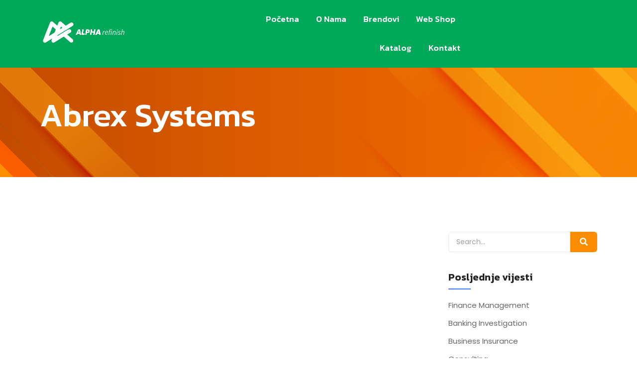

--- FILE ---
content_type: text/css
request_url: https://www.alpha-refinish.com/wp-content/uploads/elementor/css/post-218.css?ver=1711774467
body_size: 1225
content:
.elementor-218 .elementor-element.elementor-element-6f3b49c:not(.elementor-motion-effects-element-type-background), .elementor-218 .elementor-element.elementor-element-6f3b49c > .elementor-motion-effects-container > .elementor-motion-effects-layer{background-color:#00A859;}.elementor-218 .elementor-element.elementor-element-6f3b49c{transition:background 0.3s, border 0.3s, border-radius 0.3s, box-shadow 0.3s;z-index:5;}.elementor-218 .elementor-element.elementor-element-6f3b49c > .elementor-background-overlay{transition:background 0.3s, border-radius 0.3s, opacity 0.3s;}.elementor-bc-flex-widget .elementor-218 .elementor-element.elementor-element-fa08eb9.elementor-column .elementor-widget-wrap{align-items:center;}.elementor-218 .elementor-element.elementor-element-fa08eb9.elementor-column.elementor-element[data-element_type="column"] > .elementor-widget-wrap.elementor-element-populated{align-content:center;align-items:center;}.elementor-218 .elementor-element.elementor-element-02969f2{text-align:left;}.elementor-218 .elementor-element.elementor-element-02969f2 .wpr-logo{padding:0px 0px 0px 0px;border-radius:0px 0px 0px 0px;}.elementor-218 .elementor-element.elementor-element-02969f2 .wpr-logo-image{max-width:350px;}.elementor-218 .elementor-element.elementor-element-02969f2.wpr-logo-position-left .wpr-logo-image{margin-right:0px;}.elementor-218 .elementor-element.elementor-element-02969f2.wpr-logo-position-right .wpr-logo-image{margin-left:0px;}.elementor-218 .elementor-element.elementor-element-02969f2.wpr-logo-position-center .wpr-logo-image{margin-bottom:0px;}.elementor-218 .elementor-element.elementor-element-02969f2 .wpr-logo-image img{-webkit-transition-duration:0.7s;transition-duration:0.7s;}.elementor-218 .elementor-element.elementor-element-02969f2 .wpr-logo-title{color:#605BE5;margin:0 0 0px;}.elementor-218 .elementor-element.elementor-element-02969f2 .wpr-logo-description{color:#888888;}.elementor-bc-flex-widget .elementor-218 .elementor-element.elementor-element-8cf3f0e.elementor-column .elementor-widget-wrap{align-items:center;}.elementor-218 .elementor-element.elementor-element-8cf3f0e.elementor-column.elementor-element[data-element_type="column"] > .elementor-widget-wrap.elementor-element-populated{align-content:center;align-items:center;}.elementor-218 .elementor-element.elementor-element-ce52ac8 .wpr-menu-item.wpr-pointer-item{transition-duration:0.2s;}.elementor-218 .elementor-element.elementor-element-ce52ac8 .wpr-menu-item.wpr-pointer-item:before{transition-duration:0.2s;}.elementor-218 .elementor-element.elementor-element-ce52ac8 .wpr-menu-item.wpr-pointer-item:after{transition-duration:0.2s;}.elementor-218 .elementor-element.elementor-element-ce52ac8 .wpr-mobile-toggle-wrap{text-align:center;}.elementor-218 .elementor-element.elementor-element-ce52ac8 .wpr-nav-menu .wpr-menu-item,
					 .elementor-218 .elementor-element.elementor-element-ce52ac8 .wpr-nav-menu > .menu-item-has-children > .wpr-sub-icon{color:#FFFFFF;}.elementor-218 .elementor-element.elementor-element-ce52ac8 .wpr-nav-menu .wpr-menu-item:hover,
					 .elementor-218 .elementor-element.elementor-element-ce52ac8 .wpr-nav-menu > .menu-item-has-children:hover > .wpr-sub-icon,
					 .elementor-218 .elementor-element.elementor-element-ce52ac8 .wpr-nav-menu .wpr-menu-item.wpr-active-menu-item,
					 .elementor-218 .elementor-element.elementor-element-ce52ac8 .wpr-nav-menu > .menu-item-has-children.current_page_item > .wpr-sub-icon{color:#FFFFFF;}.elementor-218 .elementor-element.elementor-element-ce52ac8.wpr-pointer-line-fx .wpr-menu-item:before,
					 .elementor-218 .elementor-element.elementor-element-ce52ac8.wpr-pointer-line-fx .wpr-menu-item:after{background-color:#FFFFFF;}.elementor-218 .elementor-element.elementor-element-ce52ac8.wpr-pointer-border-fx .wpr-menu-item:before{border-color:#FFFFFF;border-width:2px;}.elementor-218 .elementor-element.elementor-element-ce52ac8.wpr-pointer-background-fx .wpr-menu-item:before{background-color:#FFFFFF;}.elementor-218 .elementor-element.elementor-element-ce52ac8 .menu-item-has-children .wpr-sub-icon{font-size:18px;}.elementor-218 .elementor-element.elementor-element-ce52ac8.wpr-pointer-background:not(.wpr-sub-icon-none) .wpr-nav-menu-horizontal .menu-item-has-children .wpr-pointer-item{padding-right:calc(18px + 7px);}.elementor-218 .elementor-element.elementor-element-ce52ac8.wpr-pointer-border:not(.wpr-sub-icon-none) .wpr-nav-menu-horizontal .menu-item-has-children .wpr-pointer-item{padding-right:calc(18px + 7px);}.elementor-218 .elementor-element.elementor-element-ce52ac8 .wpr-nav-menu .wpr-menu-item,.elementor-218 .elementor-element.elementor-element-ce52ac8 .wpr-mobile-nav-menu a,.elementor-218 .elementor-element.elementor-element-ce52ac8 .wpr-mobile-toggle-text{font-family:"Kanit", Sans-serif;font-size:17px;font-weight:500;text-transform:capitalize;}.elementor-218 .elementor-element.elementor-element-ce52ac8.wpr-pointer-underline .wpr-menu-item:after,
					 .elementor-218 .elementor-element.elementor-element-ce52ac8.wpr-pointer-overline .wpr-menu-item:before,
					 .elementor-218 .elementor-element.elementor-element-ce52ac8.wpr-pointer-double-line .wpr-menu-item:before,
					 .elementor-218 .elementor-element.elementor-element-ce52ac8.wpr-pointer-double-line .wpr-menu-item:after{height:2px;}.elementor-218 .elementor-element.elementor-element-ce52ac8 .wpr-nav-menu .wpr-menu-item{padding-left:7px;padding-right:7px;padding-top:15px;padding-bottom:15px;}.elementor-218 .elementor-element.elementor-element-ce52ac8.wpr-pointer-background:not(.wpr-sub-icon-none) .wpr-nav-menu-vertical .menu-item-has-children .wpr-sub-icon{text-indent:-7px;}.elementor-218 .elementor-element.elementor-element-ce52ac8.wpr-pointer-border:not(.wpr-sub-icon-none) .wpr-nav-menu-vertical .menu-item-has-children .wpr-sub-icon{text-indent:-7px;}.elementor-218 .elementor-element.elementor-element-ce52ac8 .wpr-nav-menu > .menu-item{margin-left:10px;margin-right:10px;}.elementor-218 .elementor-element.elementor-element-ce52ac8 .wpr-nav-menu-vertical .wpr-nav-menu > li > .wpr-sub-menu{margin-left:10px;}.elementor-218 .elementor-element.elementor-element-ce52ac8.wpr-main-menu-align-left .wpr-nav-menu-vertical .wpr-nav-menu > li > .wpr-sub-icon{right:10px;}.elementor-218 .elementor-element.elementor-element-ce52ac8.wpr-main-menu-align-right .wpr-nav-menu-vertical .wpr-nav-menu > li > .wpr-sub-icon{left:10px;}.elementor-218 .elementor-element.elementor-element-ce52ac8 .wpr-sub-menu .wpr-sub-menu-item,
					 .elementor-218 .elementor-element.elementor-element-ce52ac8 .wpr-sub-menu > .menu-item-has-children .wpr-sub-icon{color:#FFFFFF;}.elementor-218 .elementor-element.elementor-element-ce52ac8 .wpr-sub-menu .wpr-sub-menu-item{background-color:#00A859;font-family:"Kanit", Sans-serif;font-size:16px;font-weight:400;padding-left:15px;padding-right:15px;padding-top:13px;padding-bottom:13px;}.elementor-218 .elementor-element.elementor-element-ce52ac8 .wpr-sub-menu .wpr-sub-menu-item:hover,
					 .elementor-218 .elementor-element.elementor-element-ce52ac8 .wpr-sub-menu > .menu-item-has-children .wpr-sub-menu-item:hover .wpr-sub-icon,
					 .elementor-218 .elementor-element.elementor-element-ce52ac8 .wpr-sub-menu .wpr-sub-menu-item.wpr-active-menu-item,
					 .elementor-218 .elementor-element.elementor-element-ce52ac8 .wpr-sub-menu > .menu-item-has-children.current_page_item .wpr-sub-icon{color:#ffffff;}.elementor-218 .elementor-element.elementor-element-ce52ac8 .wpr-sub-menu .wpr-sub-menu-item:hover,
					 .elementor-218 .elementor-element.elementor-element-ce52ac8 .wpr-sub-menu .wpr-sub-menu-item.wpr-active-menu-item{background-color:#FFA300;}.elementor-218 .elementor-element.elementor-element-ce52ac8 .wpr-sub-menu .wpr-sub-icon{right:15px;}.elementor-218 .elementor-element.elementor-element-ce52ac8.wpr-main-menu-align-right .wpr-nav-menu-vertical .wpr-sub-menu .wpr-sub-icon{left:15px;}.elementor-218 .elementor-element.elementor-element-ce52ac8 .wpr-nav-menu-horizontal .wpr-nav-menu > li > .wpr-sub-menu{margin-top:0px;}.elementor-218 .elementor-element.elementor-element-ce52ac8.wpr-sub-divider-yes .wpr-sub-menu li:not(:last-child){border-bottom-color:#e8e8e8;border-bottom-width:1px;}.elementor-218 .elementor-element.elementor-element-ce52ac8 .wpr-sub-menu{border-style:solid;border-width:1px 1px 1px 1px;border-color:#E8E8E8;}.elementor-218 .elementor-element.elementor-element-ce52ac8 .wpr-mobile-nav-menu a,
					 .elementor-218 .elementor-element.elementor-element-ce52ac8 .wpr-mobile-nav-menu .menu-item-has-children > a:after{color:#FFFFFF;}.elementor-218 .elementor-element.elementor-element-ce52ac8 .wpr-mobile-nav-menu li{background-color:#00A859;}.elementor-218 .elementor-element.elementor-element-ce52ac8 .wpr-mobile-nav-menu li a:hover,
					 .elementor-218 .elementor-element.elementor-element-ce52ac8 .wpr-mobile-nav-menu .menu-item-has-children > a:hover:after,
					 .elementor-218 .elementor-element.elementor-element-ce52ac8 .wpr-mobile-nav-menu li a.wpr-active-menu-item,
					 .elementor-218 .elementor-element.elementor-element-ce52ac8 .wpr-mobile-nav-menu .menu-item-has-children.current_page_item > a:hover:after{color:#ffffff;}.elementor-218 .elementor-element.elementor-element-ce52ac8 .wpr-mobile-nav-menu a:hover,
					 .elementor-218 .elementor-element.elementor-element-ce52ac8 .wpr-mobile-nav-menu a.wpr-active-menu-item{background-color:#00A859;}.elementor-218 .elementor-element.elementor-element-ce52ac8 .wpr-mobile-nav-menu a{padding-left:10px;padding-right:10px;}.elementor-218 .elementor-element.elementor-element-ce52ac8 .wpr-mobile-nav-menu .menu-item-has-children > a:after{margin-left:10px;margin-right:10px;}.elementor-218 .elementor-element.elementor-element-ce52ac8 .wpr-mobile-nav-menu .wpr-mobile-menu-item{padding-top:10px;padding-bottom:10px;}.elementor-218 .elementor-element.elementor-element-ce52ac8 .wpr-mobile-nav-menu .wpr-mobile-sub-menu-item{font-size:12px;padding-top:5px;padding-bottom:5px;}.elementor-218 .elementor-element.elementor-element-ce52ac8 .wpr-mobile-nav-menu{margin-top:10px;}.elementor-218 .elementor-element.elementor-element-ce52ac8 .wpr-mobile-toggle{border-color:#FFFFFF;width:42px;border-width:0px;}.elementor-218 .elementor-element.elementor-element-ce52ac8 .wpr-mobile-toggle-text{color:#FFFFFF;}.elementor-218 .elementor-element.elementor-element-ce52ac8 .wpr-mobile-toggle-line{background-color:#FFFFFF;height:2px;margin-bottom:4px;}.elementor-218 .elementor-element.elementor-element-ce52ac8 .wpr-mobile-toggle:hover{border-color:#015AF2;}.elementor-218 .elementor-element.elementor-element-ce52ac8 .wpr-mobile-toggle:hover .wpr-mobile-toggle-text{color:#015AF2;}.elementor-218 .elementor-element.elementor-element-ce52ac8 .wpr-mobile-toggle:hover .wpr-mobile-toggle-line{background-color:#015AF2;}body.elementor-page-218:not(.elementor-motion-effects-element-type-background), body.elementor-page-218 > .elementor-motion-effects-container > .elementor-motion-effects-layer{background-color:#1D315F;}@media(max-width:1366px){.elementor-218 .elementor-element.elementor-element-6f3b49c{padding:0px 20px 0px 20px;}}@media(max-width:767px){.elementor-218 .elementor-element.elementor-element-fa08eb9{width:50%;}.elementor-218 .elementor-element.elementor-element-8cf3f0e{width:50%;}.elementor-218 .elementor-element.elementor-element-ce52ac8 .wpr-mobile-toggle-wrap{text-align:right;}.elementor-218 .elementor-element.elementor-element-ce52ac8 .wpr-mobile-nav-menu{margin-top:25px;}}@media(min-width:768px){.elementor-218 .elementor-element.elementor-element-fa08eb9{width:32.513%;}.elementor-218 .elementor-element.elementor-element-8cf3f0e{width:63.999%;}.elementor-218 .elementor-element.elementor-element-4b32b91{width:3.488%;}}@media(max-width:1366px) and (min-width:768px){.elementor-218 .elementor-element.elementor-element-8cf3f0e{width:44%;}}@media(max-width:1024px) and (min-width:768px){.elementor-218 .elementor-element.elementor-element-fa08eb9{width:10%;}.elementor-218 .elementor-element.elementor-element-8cf3f0e{width:60%;}}

--- FILE ---
content_type: text/css
request_url: https://www.alpha-refinish.com/wp-content/uploads/elementor/css/post-200.css?ver=1711774467
body_size: 944
content:
.elementor-200 .elementor-element.elementor-element-e8c4149:not(.elementor-motion-effects-element-type-background), .elementor-200 .elementor-element.elementor-element-e8c4149 > .elementor-motion-effects-container > .elementor-motion-effects-layer{background-image:url("https://www.alpha-refinish.com/wp-content/uploads/2024/01/alpha-bg.png");background-position:center center;background-repeat:no-repeat;background-size:cover;}.elementor-200 .elementor-element.elementor-element-e8c4149{transition:background 0.3s, border 0.3s, border-radius 0.3s, box-shadow 0.3s;padding:150px 0px 30px 0px;z-index:0;}.elementor-200 .elementor-element.elementor-element-e8c4149 > .elementor-background-overlay{transition:background 0.3s, border-radius 0.3s, opacity 0.3s;}.elementor-200 .elementor-element.elementor-element-436c69d > .elementor-element-populated{padding:0px 0px 0px 0px;}.elementor-200 .elementor-element.elementor-element-573759f > .elementor-background-overlay{background-color:#000000;opacity:0.38;mix-blend-mode:overlay;}.elementor-200 .elementor-element.elementor-element-8114ea8 .elementor-heading-title{color:#FFFFFF;font-family:"Poppins", Sans-serif;font-weight:600;}.elementor-200 .elementor-element.elementor-element-a93a69a .elementor-heading-title{color:#FFFFFF;font-family:"Poppins", Sans-serif;font-weight:400;}.elementor-200 .elementor-element.elementor-element-827cea6{--grid-template-columns:repeat(0, auto);--icon-size:13px;--grid-column-gap:9px;--grid-row-gap:0px;}.elementor-200 .elementor-element.elementor-element-827cea6 .elementor-widget-container{text-align:left;}.elementor-200 .elementor-element.elementor-element-827cea6 .elementor-social-icon{background-color:#02010100;--icon-padding:0.7em;border-style:solid;border-width:1px 1px 1px 1px;border-color:#E7E7E7;}.elementor-200 .elementor-element.elementor-element-827cea6 .elementor-social-icon i{color:#E7E7E7;}.elementor-200 .elementor-element.elementor-element-827cea6 .elementor-social-icon svg{fill:#E7E7E7;}.elementor-200 .elementor-element.elementor-element-827cea6 .elementor-icon{border-radius:4px 4px 4px 4px;}.elementor-200 .elementor-element.elementor-element-827cea6 .elementor-social-icon:hover i{color:#FFFFFF;}.elementor-200 .elementor-element.elementor-element-827cea6 .elementor-social-icon:hover svg{fill:#FFFFFF;}.elementor-200 .elementor-element.elementor-element-827cea6 .elementor-social-icon:hover{border-color:#FFFFFF;}.elementor-200 .elementor-element.elementor-element-30fb571{text-align:left;}.elementor-200 .elementor-element.elementor-element-30fb571 .elementor-heading-title{color:#FFFFFF;font-family:"Kanit", Sans-serif;font-size:18px;font-weight:500;}.elementor-200 .elementor-element.elementor-element-fa9207e .elementor-icon-list-items:not(.elementor-inline-items) .elementor-icon-list-item:not(:last-child){padding-bottom:calc(11px/2);}.elementor-200 .elementor-element.elementor-element-fa9207e .elementor-icon-list-items:not(.elementor-inline-items) .elementor-icon-list-item:not(:first-child){margin-top:calc(11px/2);}.elementor-200 .elementor-element.elementor-element-fa9207e .elementor-icon-list-items.elementor-inline-items .elementor-icon-list-item{margin-right:calc(11px/2);margin-left:calc(11px/2);}.elementor-200 .elementor-element.elementor-element-fa9207e .elementor-icon-list-items.elementor-inline-items{margin-right:calc(-11px/2);margin-left:calc(-11px/2);}body.rtl .elementor-200 .elementor-element.elementor-element-fa9207e .elementor-icon-list-items.elementor-inline-items .elementor-icon-list-item:after{left:calc(-11px/2);}body:not(.rtl) .elementor-200 .elementor-element.elementor-element-fa9207e .elementor-icon-list-items.elementor-inline-items .elementor-icon-list-item:after{right:calc(-11px/2);}.elementor-200 .elementor-element.elementor-element-fa9207e .elementor-icon-list-icon i{color:#FFFFFF;transition:color 0.3s;}.elementor-200 .elementor-element.elementor-element-fa9207e .elementor-icon-list-icon svg{fill:#FFFFFF;transition:fill 0.3s;}.elementor-200 .elementor-element.elementor-element-fa9207e{--e-icon-list-icon-size:15px;--icon-vertical-offset:0px;}.elementor-200 .elementor-element.elementor-element-fa9207e .elementor-icon-list-item > .elementor-icon-list-text, .elementor-200 .elementor-element.elementor-element-fa9207e .elementor-icon-list-item > a{font-family:"Poppins", Sans-serif;font-size:13px;font-weight:400;}.elementor-200 .elementor-element.elementor-element-fa9207e .elementor-icon-list-text{color:#E6E6E6;transition:color 0.3s;}.elementor-200 .elementor-element.elementor-element-9fb914f{text-align:center;color:#FFFFFF;font-family:"Poppins", Sans-serif;font-size:12px;font-weight:400;}.elementor-200 .elementor-element.elementor-element-a29c12a{margin-top:-1px;margin-bottom:0px;}.elementor-200 .elementor-element.elementor-element-7fc27cf.wpr-stt-btn-align-fixed-right .wpr-stt-btn{right:10px;bottom:41px;}.elementor-200 .elementor-element.elementor-element-7fc27cf .wpr-stt-content{color:#6081D0;}.elementor-200 .elementor-element.elementor-element-7fc27cf .wpr-stt-icon{color:#6081D0;font-size:16px;}.elementor-200 .elementor-element.elementor-element-7fc27cf .wpr-stt-icon svg{fill:#6081D0;width:16px;height:16px;}.elementor-200 .elementor-element.elementor-element-7fc27cf .wpr-stt-btn{background-color:#6261FF00;border-color:#6081D0;box-shadow:0px 0px 10px 0px rgba(0, 0, 0, 0);transition:all  0.3s ease-in-out 0s;padding:11px 13px 12px 13px;border-style:solid;border-width:1px 1px 1px 1px;border-radius:4px 4px 4px 4px;}.elementor-200 .elementor-element.elementor-element-7fc27cf .wpr-stt-btn:hover > .wpr-stt-icon{Color:#fff;}.elementor-200 .elementor-element.elementor-element-7fc27cf .wpr-stt-btn:hover{background-color:#6081D0;border-color:#6081D0;}@media(max-width:1366px){.elementor-200 .elementor-element.elementor-element-e8c4149{padding:130px 20px 30px 20px;}.elementor-200 .elementor-element.elementor-element-573759f{padding:0px 20px 0px 20px;}}@media(max-width:1024px){.elementor-200 .elementor-element.elementor-element-fa9207e .elementor-icon-list-item > .elementor-icon-list-text, .elementor-200 .elementor-element.elementor-element-fa9207e .elementor-icon-list-item > a{font-size:11px;}.elementor-200 .elementor-element.elementor-element-9fb914f{font-size:13px;}}@media(max-width:767px){.elementor-200 .elementor-element.elementor-element-e8c4149{padding:100px 0px 30px 0px;}.elementor-200 .elementor-element.elementor-element-827cea6{--icon-size:12px;--grid-column-gap:5px;}.elementor-200 .elementor-element.elementor-element-3f019c0 > .elementor-element-populated{margin:10px 0px 10px 0px;--e-column-margin-right:0px;--e-column-margin-left:0px;}.elementor-200 .elementor-element.elementor-element-4b7b40f{width:50%;}.elementor-200 .elementor-element.elementor-element-9fb914f{text-align:center;font-size:11px;}.elementor-200 .elementor-element.elementor-element-9fb914f > .elementor-widget-container{margin:-17px 0px 0px 0px;}}

--- FILE ---
content_type: text/css
request_url: https://www.alpha-refinish.com/wp-content/uploads/elementor/css/post-297.css?ver=1711819387
body_size: 2723
content:
.elementor-297 .elementor-element.elementor-element-c8b8695 > .elementor-container{min-height:300px;}.elementor-297 .elementor-element.elementor-element-c8b8695:not(.elementor-motion-effects-element-type-background), .elementor-297 .elementor-element.elementor-element-c8b8695 > .elementor-motion-effects-container > .elementor-motion-effects-layer{background-image:url("https://www.alpha-refinish.com/wp-content/uploads/2024/01/alpha-bg.png");background-position:center center;background-repeat:no-repeat;background-size:cover;}.elementor-297 .elementor-element.elementor-element-c8b8695{transition:background 0.3s, border 0.3s, border-radius 0.3s, box-shadow 0.3s;margin-top:-80px;margin-bottom:0px;}.elementor-297 .elementor-element.elementor-element-c8b8695 > .elementor-background-overlay{transition:background 0.3s, border-radius 0.3s, opacity 0.3s;}.elementor-297 .elementor-element.elementor-element-37145c2 > .elementor-element-populated{margin:50px 0px 0px 0px;--e-column-margin-right:0px;--e-column-margin-left:0px;}.elementor-297 .elementor-element.elementor-element-6034c33 .wpr-archive-title{text-align:left;color:#FFFFFF;font-family:"Kanit", Sans-serif;font-size:65px;}.elementor-297 .elementor-element.elementor-element-6034c33 .wpr-archive-title:after{text-align:left;}.elementor-297 .elementor-element.elementor-element-6034c33 .wpr-archive-description{text-align:left;}.elementor-297 .elementor-element.elementor-element-6034c33 .wpr-archive-title span{color:#555555;}.elementor-297 .elementor-element.elementor-element-3186682{margin-top:100px;margin-bottom:100px;}.elementor-297 .elementor-element.elementor-element-5b69d79 .wpr-search-form-input{color:#333333;background-color:#ffffff;border-color:#E8E8E8;text-align:left;border-width:1px 1px 1px 1px;border-radius:6px 0px 0px 6px !important;padding:9px 15px 9px 15px;}.elementor-297 .elementor-element.elementor-element-5b69d79 .wpr-search-form-input::-webkit-input-placeholder{color:#9e9e9e;}.elementor-297 .elementor-element.elementor-element-5b69d79 .wpr-search-form-input:-ms-input-placeholder{color:#9e9e9e;}.elementor-297 .elementor-element.elementor-element-5b69d79 .wpr-search-form-input::-moz-placeholder{color:#9e9e9e;}.elementor-297 .elementor-element.elementor-element-5b69d79 .wpr-search-form-input:-moz-placeholder{color:#9e9e9e;}.elementor-297 .elementor-element.elementor-element-5b69d79 .wpr-search-form-input::placeholder{color:#9e9e9e;}.elementor-297 .elementor-element.elementor-element-5b69d79 .wpr-data-fetch{border-color:#E8E8E8;border-width:1px 1px 1px 1px;border-radius:0 0 0px 6px;}.elementor-297 .elementor-element.elementor-element-5b69d79.wpr-search-form-input-focus .wpr-search-form-input{color:#333333;background-color:#ffffff;border-color:#E8E8E8;}.elementor-297 .elementor-element.elementor-element-5b69d79.wpr-search-form-input-focus .wpr-search-form-input::-webkit-input-placeholder{color:#9e9e9e;}.elementor-297 .elementor-element.elementor-element-5b69d79.wpr-search-form-input-focus .wpr-search-form-input:-ms-input-placeholder{color:#9e9e9e;}.elementor-297 .elementor-element.elementor-element-5b69d79.wpr-search-form-input-focus .wpr-search-form-input::-moz-placeholder{color:#9e9e9e;}.elementor-297 .elementor-element.elementor-element-5b69d79.wpr-search-form-input-focus .wpr-search-form-input:-moz-placeholder{color:#9e9e9e;}.elementor-297 .elementor-element.elementor-element-5b69d79.wpr-search-form-input-focus .wpr-search-form-input::placeholder{color:#9e9e9e;}.elementor-297 .elementor-element.elementor-element-5b69d79 .wpr-search-form-input, .elementor-297 .elementor-element.elementor-element-5b69d79 .wpr-category-select-wrap, .elementor-297 .elementor-element.elementor-element-5b69d79 .wpr-category-select{font-family:"Poppins", Sans-serif;}.elementor-297 .elementor-element.elementor-element-5b69d79 .wpr-category-select-wrap::before{right:15px;}.elementor-297 .elementor-element.elementor-element-5b69d79 .wpr-category-select{padding:9px 15px 9px 15px;}.elementor-297 .elementor-element.elementor-element-5b69d79 .wpr-search-form-submit{color:#ffffff;background-color:#FC8D00;border-color:#E8E8E8;min-width:54px;border-width:0px 0px 0px 0px;border-radius:0px 6px 6px 0px;}.elementor-297 .elementor-element.elementor-element-5b69d79 .wpr-search-form-submit:hover{color:#ffffff;background-color:#2763FF;border-color:#E8E8E8;}.elementor-297 .elementor-element.elementor-element-5b69d79 > .elementor-widget-container{margin:0px 0px 20px 0px;}.elementor-297 .elementor-element.elementor-element-fc42727 .elementor-heading-title{color:#222222;font-family:"Kanit", Sans-serif;font-size:20px;font-weight:600;}.elementor-297 .elementor-element.elementor-element-2868c31{--divider-border-style:solid;--divider-color:#4377FF;--divider-border-width:2px;}.elementor-297 .elementor-element.elementor-element-2868c31 .elementor-divider-separator{width:15%;margin:0 auto;margin-left:0;}.elementor-297 .elementor-element.elementor-element-2868c31 .elementor-divider{text-align:left;padding-block-start:2px;padding-block-end:2px;}.elementor-297 .elementor-element.elementor-element-2868c31 > .elementor-widget-container{margin:-9px 0px 0px 0px;}.elementor-297 .elementor-element.elementor-element-d2b0560 .wpr-page-list-item{padding:3px 0px 4px 0px;margin:10px 0px 0px 0px;border-style:none;border-radius:0px 0px 0px 0px;border-color:#E8E8E8;transition-duration:0.5s;}.elementor-297 .elementor-element.elementor-element-d2b0560 .wpr-page-list-item a{color:#666666;transition-duration:0.5s;font-family:"Poppins", Sans-serif;font-size:15px;font-weight:400;line-height:0.8em;}.elementor-297 .elementor-element.elementor-element-d2b0560 .wpr-page-list-item a:hover{color:#0E7EEF;}.elementor-297 .elementor-element.elementor-element-d2b0560 .wpr-page-list-item div a{margin-bottom:7px;}.elementor-297 .elementor-element.elementor-element-d2b0560 .wpr-page-list-item p{color:#B6B6B6;font-family:"Arial", Sans-serif;font-size:12px;line-height:0.8em;}.elementor-297 .elementor-element.elementor-element-d2b0560 .wpr-page-list-item-badge{color:#FFFFFF;background-color:#0E7EEF;font-size:12px;margin-left:5px;padding:2px 5px 2px 5px;border-radius:0px 0px 0px 0px;}.elementor-297 .elementor-element.elementor-element-d2b0560 .wpr-page-list i{color:#0E7EEF;font-size:12px;max-height:12px;}.elementor-297 .elementor-element.elementor-element-d2b0560 .wpr-page-list svg{fill:#0E7EEF;width:12px;height:12px;}.elementor-297 .elementor-element.elementor-element-d2b0560 .wpr-page-list i:before{max-height:12px;}.elementor-297 .elementor-element.elementor-element-d2b0560 .wpr-page-list-item-icon{max-height:12px;}.elementor-297 .elementor-element.elementor-element-d2b0560 .wpr-page-list .wpr-page-list-item-icon{margin-right:14px;}.elementor-297 .elementor-element.elementor-element-d2b0560 > .elementor-widget-container{margin:-12px 0px 20px 0px;}.elementor-297 .elementor-element.elementor-element-01203c2 .elementor-heading-title{color:#222222;font-family:"Kanit", Sans-serif;font-size:20px;font-weight:600;}.elementor-297 .elementor-element.elementor-element-0cf4c39{--divider-border-style:solid;--divider-color:#4377FF;--divider-border-width:2px;}.elementor-297 .elementor-element.elementor-element-0cf4c39 .elementor-divider-separator{width:15%;margin:0 auto;margin-left:0;}.elementor-297 .elementor-element.elementor-element-0cf4c39 .elementor-divider{text-align:left;padding-block-start:2px;padding-block-end:2px;}.elementor-297 .elementor-element.elementor-element-0cf4c39 > .elementor-widget-container{margin:-9px 0px 0px 0px;}.elementor-297 .elementor-element.elementor-element-13b7883.wpr-grid-last-element-yes .wpr-grid-item-below-content>div:last-child{left:0;right:auto;}.elementor-297 .elementor-element.elementor-element-13b7883 .wpr-grid-filters{display:none;}.elementor-297 .elementor-element.elementor-element-13b7883 .elementor-repeater-item-57fd2f7{text-align:left;position:static;left:auto;}.elementor-297 .elementor-element.elementor-element-13b7883 .elementor-repeater-item-907d0e1{text-align:left;position:static;left:auto;}.elementor-297 .elementor-element.elementor-element-13b7883 .wpr-grid-media-hover-bg{width:100%;top:calc((100% - 100%)/2);left:calc((100% - 100%)/2);height:100%;transition-duration:0.3s;background-color:rgba(0, 0, 0, 0.25);border-radius:10px 10px 10px 10px;}.elementor-297 .elementor-element.elementor-element-13b7883 .wpr-grid-media-hover-bg[class*="-top"]{top:calc((100% - 100%)/2);left:calc((100% - 100%)/2);}.elementor-297 .elementor-element.elementor-element-13b7883 .wpr-grid-media-hover-bg[class*="-bottom"]{bottom:calc((100% - 100%)/2);left:calc((100% - 100%)/2);}.elementor-297 .elementor-element.elementor-element-13b7883 .wpr-grid-media-hover-bg[class*="-right"]{top:calc((100% - 100%)/2);right:calc((100% - 100%)/2);}.elementor-297 .elementor-element.elementor-element-13b7883 .wpr-grid-media-hover-bg[class*="-left"]{top:calc((100% - 100%)/2);left:calc((100% - 100%)/2);}.elementor-297 .elementor-element.elementor-element-13b7883 .wpr-animation-wrap:hover .wpr-grid-media-hover-bg{transition-delay:0s;}.elementor-297 .elementor-element.elementor-element-13b7883.wpr-item-styles-inner .wpr-grid-item-above-content{border-color:#E8E8E8;border-style:none;}.elementor-297 .elementor-element.elementor-element-13b7883.wpr-item-styles-inner .wpr-grid-item-below-content{border-color:#E8E8E8;border-style:none;}.elementor-297 .elementor-element.elementor-element-13b7883.wpr-item-styles-wrapper .wpr-grid-item{border-color:#E8E8E8;border-style:none;padding:0px 0px 0px 0px;}.elementor-297 .elementor-element.elementor-element-13b7883 .wpr-grid-item-above-content{padding:0px 0px 0px 0px;border-radius:0px 0px 0px 0px;}.elementor-297 .elementor-element.elementor-element-13b7883 .wpr-grid-item-below-content{padding:0px 0px 0px 0px;border-radius:0px 0px 0px 0px;}.elementor-297 .elementor-element.elementor-element-13b7883 .wpr-grid-item{border-radius:0px 0px 0px 0px;}.elementor-297 .elementor-element.elementor-element-13b7883 .wpr-grid-image-wrap{border-color:#E8E8E8;border-style:solid;border-width:1px 1px 1px 1px;border-radius:10px 10px 10px 10px;}.elementor-297 .elementor-element.elementor-element-13b7883 .wpr-grid-item-title .inner-block a{color:#333333;border-color:#E8E8E8;transition-duration:0.2s;border-style:none;padding:0px 0px 0px 0px;}.elementor-297 .elementor-element.elementor-element-13b7883 .wpr-grid-item-title .inner-block a:hover{color:#333333;border-color:#E8E8E8;}.elementor-297 .elementor-element.elementor-element-13b7883 .wpr-grid-item-title .wpr-pointer-item:before{transition-duration:0.2s;}.elementor-297 .elementor-element.elementor-element-13b7883 .wpr-grid-item-title .wpr-pointer-item:after{transition-duration:0.2s;}.elementor-297 .elementor-element.elementor-element-13b7883 .wpr-grid-item-title a{font-family:"Kanit", Sans-serif;font-size:14px;font-weight:400;line-height:1em;}.elementor-297 .elementor-element.elementor-element-13b7883 .wpr-grid-item-title .inner-block{margin:0px 0px 5px 0px;}.elementor-297 .elementor-element.elementor-element-13b7883 .wpr-grid-item-content .inner-block{color:#6A6A6A;border-color:#E8E8E8;width:100%;border-style:none;padding:0px 0px 0px 0px;margin:0px 0px 0px 0px;}.elementor-297 .elementor-element.elementor-element-13b7883 .wpr-grid-item-content.wpr-enable-dropcap p:first-child:first-letter{color:#3a3a3a;}.elementor-297 .elementor-element.elementor-element-13b7883 .wpr-grid-item-excerpt .inner-block{color:#6A6A6A;border-color:#E8E8E8;width:100%;border-style:none;padding:0px 0px 0px 0px;margin:0px 0px 0px 0px;}.elementor-297 .elementor-element.elementor-element-13b7883 .wpr-grid-item-excerpt.wpr-enable-dropcap p:first-child:first-letter{color:#3a3a3a;}.elementor-297 .elementor-element.elementor-element-13b7883 .wpr-grid-item-excerpt{font-family:"Poppins", Sans-serif;font-size:14px;font-weight:400;}.elementor-297 .elementor-element.elementor-element-13b7883 .wpr-grid-item-date .inner-block{color:#9C9C9C;margin:0px 7px 0px 0px;}.elementor-297 .elementor-element.elementor-element-13b7883 .wpr-grid-item-date .inner-block > span{border-color:#E8E8E8;border-style:none;padding:0px 0px 0px 0px;}.elementor-297 .elementor-element.elementor-element-13b7883 .wpr-grid-item-date .inner-block span[class*="wpr-grid-extra-text"]{color:#9C9C9C;}.elementor-297 .elementor-element.elementor-element-13b7883 .wpr-grid-item-date .inner-block [class*="wpr-grid-extra-icon"] i{color:#9C9C9C;}.elementor-297 .elementor-element.elementor-element-13b7883 .wpr-grid-item-date .inner-block [class*="wpr-grid-extra-icon"] svg{fill:#9C9C9C;}.elementor-297 .elementor-element.elementor-element-13b7883 .wpr-grid-item-date, .elementor-297 .elementor-element.elementor-element-13b7883 .wpr-grid-item-date span{font-family:"Poppins", Sans-serif;font-size:11px;font-weight:400;}.elementor-297 .elementor-element.elementor-element-13b7883 .wpr-grid-item-date .wpr-grid-extra-text-left{padding-right:5px;}.elementor-297 .elementor-element.elementor-element-13b7883 .wpr-grid-item-date .wpr-grid-extra-text-right{padding-left:5px;}.elementor-297 .elementor-element.elementor-element-13b7883 .wpr-grid-item-date .wpr-grid-extra-icon-left{padding-right:5px;}.elementor-297 .elementor-element.elementor-element-13b7883 .wpr-grid-item-date .wpr-grid-extra-icon-right{padding-left:5px;}.elementor-297 .elementor-element.elementor-element-13b7883 .wpr-grid-item-time .inner-block{color:#9C9C9C;margin:0px 0px 0px 0px;}.elementor-297 .elementor-element.elementor-element-13b7883 .wpr-grid-item-time .inner-block > span{border-color:#E8E8E8;border-style:none;padding:0px 0px 0px 0px;}.elementor-297 .elementor-element.elementor-element-13b7883 .wpr-grid-item-time .inner-block span[class*="wpr-grid-extra-text"]{color:#9C9C9C;}.elementor-297 .elementor-element.elementor-element-13b7883 .wpr-grid-item-time .inner-block [class*="wpr-grid-extra-icon"] i{color:#9C9C9C;}.elementor-297 .elementor-element.elementor-element-13b7883 .wpr-grid-item-time .inner-block [class*="wpr-grid-extra-icon"] svg{fill:#9C9C9C;}.elementor-297 .elementor-element.elementor-element-13b7883 .wpr-grid-item-time .wpr-grid-extra-text-left{padding-right:5px;}.elementor-297 .elementor-element.elementor-element-13b7883 .wpr-grid-item-time .wpr-grid-extra-text-right{padding-left:5px;}.elementor-297 .elementor-element.elementor-element-13b7883 .wpr-grid-item-time .wpr-grid-extra-icon-left{padding-right:5px;}.elementor-297 .elementor-element.elementor-element-13b7883 .wpr-grid-item-time .wpr-grid-extra-icon-right{padding-left:5px;}.elementor-297 .elementor-element.elementor-element-13b7883 .wpr-grid-item-author .inner-block a{color:#9C9C9C;border-color:#E8E8E8;transition-duration:0.1s;border-style:none;padding:0px 0px 0px 0px;}.elementor-297 .elementor-element.elementor-element-13b7883 .wpr-grid-item-author .inner-block span[class*="wpr-grid-extra-text"]{color:#9C9C9C;}.elementor-297 .elementor-element.elementor-element-13b7883 .wpr-grid-item-author .inner-block a:hover{color:#605BE5;border-color:#E8E8E8;}.elementor-297 .elementor-element.elementor-element-13b7883 .wpr-grid-item-author .inner-block a img{border-radius:0px 0px 0px 0px;}.elementor-297 .elementor-element.elementor-element-13b7883 .wpr-grid-item-author .wpr-grid-extra-text-left{padding-right:5px;}.elementor-297 .elementor-element.elementor-element-13b7883 .wpr-grid-item-author .wpr-grid-extra-text-right{padding-left:5px;}.elementor-297 .elementor-element.elementor-element-13b7883 .wpr-grid-item-author .wpr-grid-extra-icon-left{padding-right:5px;}.elementor-297 .elementor-element.elementor-element-13b7883 .wpr-grid-item-author .wpr-grid-extra-icon-right{padding-left:5px;}.elementor-297 .elementor-element.elementor-element-13b7883 .wpr-grid-item-author img{margin-right:5px;}.elementor-297 .elementor-element.elementor-element-13b7883 .wpr-grid-item-author .inner-block{margin:0px 0px 0px 0px;}.elementor-297 .elementor-element.elementor-element-13b7883 .wpr-grid-item-comments .inner-block a{color:#9C9C9C;border-color:#E8E8E8;transition-duration:0.1s;border-style:none;padding:0px 0px 0px 0px;border-radius:2px 2px 2px 2px;}.elementor-297 .elementor-element.elementor-element-13b7883 .wpr-grid-item-comments .inner-block span[class*="wpr-grid-extra-text"]{color:#9C9C9C;}.elementor-297 .elementor-element.elementor-element-13b7883 .wpr-grid-item-comments .inner-block a:hover{color:#015AF2;border-color:#E8E8E8;}.elementor-297 .elementor-element.elementor-element-13b7883 .wpr-grid-item-comments{font-family:"Poppins", Sans-serif;font-size:12px;font-weight:400;}.elementor-297 .elementor-element.elementor-element-13b7883 .wpr-grid-item-comments .wpr-grid-extra-text-left{padding-right:5px;}.elementor-297 .elementor-element.elementor-element-13b7883 .wpr-grid-item-comments .wpr-grid-extra-text-right{padding-left:5px;}.elementor-297 .elementor-element.elementor-element-13b7883 .wpr-grid-item-comments .wpr-grid-extra-icon-left{padding-right:5px;}.elementor-297 .elementor-element.elementor-element-13b7883 .wpr-grid-item-comments .wpr-grid-extra-icon-right{padding-left:5px;}.elementor-297 .elementor-element.elementor-element-13b7883 .wpr-grid-item-comments .inner-block{margin:0px 0px 5px 0px;}.elementor-297 .elementor-element.elementor-element-13b7883 .wpr-grid-item-read-more .inner-block a{background-color:#015AF2;color:#FFFFFF;border-color:#E8E8E8;transition-duration:0.1s;border-style:none;padding:4px 15px 4px 15px;border-radius:2px 2px 2px 2px;}.elementor-297 .elementor-element.elementor-element-13b7883 .wpr-grid-item-read-more .inner-block a.wpr-button-none:hover, .elementor-297 .elementor-element.elementor-element-13b7883 .wpr-grid-item-read-more .inner-block a:before, .elementor-297 .elementor-element.elementor-element-13b7883 .wpr-grid-item-read-more .inner-block a:after{background-color:#0454DB;}.elementor-297 .elementor-element.elementor-element-13b7883 .wpr-grid-item-read-more .inner-block a:hover{color:#FFFFFF;border-color:#E8E8E8;}.elementor-297 .elementor-element.elementor-element-13b7883 .wpr-grid-item-read-more .inner-block a:before{transition-duration:0.1s;}.elementor-297 .elementor-element.elementor-element-13b7883 .wpr-grid-item-read-more .inner-block a:after{transition-duration:0.1s;}.elementor-297 .elementor-element.elementor-element-13b7883 .wpr-grid-item-read-more .wpr-grid-extra-icon-left{padding-right:5px;}.elementor-297 .elementor-element.elementor-element-13b7883 .wpr-grid-item-read-more .wpr-grid-extra-icon-right{padding-left:5px;}.elementor-297 .elementor-element.elementor-element-13b7883 .wpr-grid-item-read-more .inner-block{margin:10px 0px 0px 0px;}.elementor-297 .elementor-element.elementor-element-13b7883 .wpr-grid-item-lightbox .inner-block > span{color:#ffffff;border-color:#E8E8E8;transition-duration:0.1s;border-style:none;padding:0px 0px 0px 0px;border-radius:2px 2px 2px 2px;}.elementor-297 .elementor-element.elementor-element-13b7883 .wpr-grid-item-lightbox .inner-block > span:hover{color:#605BE5;border-color:#E8E8E8;}.elementor-297 .elementor-element.elementor-element-13b7883 .wpr-grid-item-lightbox .wpr-grid-extra-text-left{padding-right:5px;}.elementor-297 .elementor-element.elementor-element-13b7883 .wpr-grid-item-lightbox .wpr-grid-extra-text-right{padding-left:5px;}.elementor-297 .elementor-element.elementor-element-13b7883 .wpr-grid-item-lightbox .inner-block{margin:0px 0px 0px 0px;}.elementor-297 .elementor-element.elementor-element-13b7883 .wpr-grid-pagination a{color:#5D5D5D;background-color:#605BE500;border-color:#5D5D5D;transition-duration:0.2s;border-style:solid;border-width:0px 0px 1px 0px;padding:0px 0px 3px 0px;border-radius:0px 0px 0px 0px;}.elementor-297 .elementor-element.elementor-element-13b7883 .wpr-grid-pagination svg{fill:#5D5D5D;transition-duration:0.2s;width:15px;}.elementor-297 .elementor-element.elementor-element-13b7883 .wpr-grid-pagination > div > span{color:#5D5D5D;background-color:#605BE500;border-color:#5D5D5D;transition-duration:0.2s;border-style:solid;border-width:0px 0px 1px 0px;margin-right:10px;padding:0px 0px 3px 0px;border-radius:0px 0px 0px 0px;}.elementor-297 .elementor-element.elementor-element-13b7883 .wpr-grid-pagination span.wpr-disabled-arrow{color:#5D5D5D;background-color:#605BE500;border-color:#5D5D5D;border-style:solid;border-width:0px 0px 1px 0px;padding:0px 0px 3px 0px;}.elementor-297 .elementor-element.elementor-element-13b7883 .wpr-pagination-finish{color:#605BE500;}.elementor-297 .elementor-element.elementor-element-13b7883 .wpr-double-bounce .wpr-child{background-color:#605BE5;}.elementor-297 .elementor-element.elementor-element-13b7883 .wpr-wave .wpr-rect{background-color:#605BE5;}.elementor-297 .elementor-element.elementor-element-13b7883 .wpr-spinner-pulse{background-color:#605BE5;}.elementor-297 .elementor-element.elementor-element-13b7883 .wpr-chasing-dots .wpr-child{background-color:#605BE5;}.elementor-297 .elementor-element.elementor-element-13b7883 .wpr-three-bounce .wpr-child{background-color:#605BE5;}.elementor-297 .elementor-element.elementor-element-13b7883 .wpr-fading-circle .wpr-circle:before{background-color:#605BE5;}.elementor-297 .elementor-element.elementor-element-13b7883 .wpr-grid-pagination a:hover{color:#015AF2;background-color:#4A45D200;border-color:#015AF2;}.elementor-297 .elementor-element.elementor-element-13b7883 .wpr-grid-pagination a:hover svg{fill:#015AF2;}.elementor-297 .elementor-element.elementor-element-13b7883 .wpr-grid-pagination > div > span:not(.wpr-disabled-arrow):hover{color:#015AF2;background-color:#4A45D200;border-color:#015AF2;}.elementor-297 .elementor-element.elementor-element-13b7883 .wpr-grid-pagination span.wpr-grid-current-page{color:#015AF2;background-color:#4A45D200;border-color:#015AF2;border-style:solid;border-width:0px 0px 1px 0px;margin-right:10px;padding:0px 0px 3px 0px;border-radius:0px 0px 0px 0px;}.elementor-297 .elementor-element.elementor-element-13b7883 .wpr-grid-pagination, .elementor-297 .elementor-element.elementor-element-13b7883 .wpr-grid-pagination a{font-family:"Poppins", Sans-serif;font-size:14px;font-weight:400;}.elementor-297 .elementor-element.elementor-element-13b7883 .wpr-grid-pagination i{font-size:15px;}.elementor-297 .elementor-element.elementor-element-13b7883 .wpr-grid-pagination{margin-top:71px;padding:0px 0px 0px 0px;}.elementor-297 .elementor-element.elementor-element-13b7883 .wpr-grid-pagination a:not(:last-child){margin-right:10px;}.elementor-297 .elementor-element.elementor-element-13b7883 .wpr-grid-pagination > div > a.wpr-prev-page{margin-right:10px;}.elementor-297 .elementor-element.elementor-element-13b7883 .wpr-grid-pagination span.wpr-disabled-arrow:not(:last-child){margin-right:10px;}.elementor-297 .elementor-element.elementor-element-13b7883 .wpr-grid-pagination .wpr-prev-post-link i{padding-right:10px;}.elementor-297 .elementor-element.elementor-element-13b7883 .wpr-grid-pagination .wpr-next-post-link i{padding-left:10px;}.elementor-297 .elementor-element.elementor-element-13b7883 .wpr-grid-pagination .wpr-first-page i{padding-right:10px;}.elementor-297 .elementor-element.elementor-element-13b7883 .wpr-grid-pagination .wpr-prev-page i{padding-right:10px;}.elementor-297 .elementor-element.elementor-element-13b7883 .wpr-grid-pagination .wpr-next-page i{padding-left:10px;}.elementor-297 .elementor-element.elementor-element-13b7883 .wpr-grid-pagination .wpr-last-page i{padding-left:10px;}.elementor-297 .elementor-element.elementor-element-13b7883 .wpr-grid-pagination .wpr-prev-post-link svg{margin-right:10px;}.elementor-297 .elementor-element.elementor-element-13b7883 .wpr-grid-pagination .wpr-next-post-link svg{margin-left:10px;}.elementor-297 .elementor-element.elementor-element-13b7883 .wpr-grid-pagination .wpr-first-page svg{margin-right:10px;}.elementor-297 .elementor-element.elementor-element-13b7883 .wpr-grid-pagination .wpr-prev-page svg{margin-right:10px;}.elementor-297 .elementor-element.elementor-element-13b7883 .wpr-grid-pagination .wpr-next-page svg{margin-left:10px;}.elementor-297 .elementor-element.elementor-element-13b7883 .wpr-grid-pagination .wpr-last-page svg{margin-left:10px;}.elementor-297 .elementor-element.elementor-element-13b7883 .wpr-grid-item-protected{color:#ffffff;background-color:#605BE5;}.elementor-297 .elementor-element.elementor-element-13b7883 .wpr-grid-item-protected input{background-color:#ffffff;}.elementor-297 .elementor-element.elementor-element-13b7883 .wpr-grid-sep-style-1 .inner-block > span{border-bottom-color:#E8E8E8;border-bottom-width:2px;border-bottom-style:solid;border-radius:0px 0px 0px 0px;}.elementor-297 .elementor-element.elementor-element-13b7883 .wpr-grid-sep-style-1:not(.wpr-grid-item-display-inline) .inner-block > span{width:100%;}.elementor-297 .elementor-element.elementor-element-13b7883 .wpr-grid-sep-style-1.wpr-grid-item-display-inline{width:100%;}.elementor-297 .elementor-element.elementor-element-13b7883 .wpr-grid-sep-style-1 .inner-block{margin:15px 0px 15px 0px;}.elementor-297 .elementor-element.elementor-element-13b7883 .wpr-grid-sep-style-2 .inner-block > span{border-bottom-color:#605BE5;border-bottom-width:2px;border-bottom-style:solid;border-radius:0px 0px 0px 0px;}.elementor-297 .elementor-element.elementor-element-13b7883 .wpr-grid-sep-style-2:not(.wpr-grid-item-display-inline) .inner-block > span{width:20%;}.elementor-297 .elementor-element.elementor-element-13b7883 .wpr-grid-sep-style-2.wpr-grid-item-display-inline{width:20%;}.elementor-297 .elementor-element.elementor-element-13b7883 .wpr-grid-sep-style-2 .inner-block{margin:15px 0px 15px 0px;}.elementor-297 .elementor-element.elementor-element-13b7883 .wpr-grid-tax-style-1 .inner-block a{color:#9C9C9C;border-color:#E8E8E8;transition-duration:0.1s;border-style:none;margin-right:3px;padding:0px 0px 0px 0px;border-radius:0px 0px 0px 0px;}.elementor-297 .elementor-element.elementor-element-13b7883 .wpr-grid-tax-style-1 .inner-block span[class*="wpr-grid-extra-text"]{color:#9C9C9C;}.elementor-297 .elementor-element.elementor-element-13b7883 .wpr-grid-tax-style-1 .inner-block [class*="wpr-grid-extra-icon"] i{color:#9C9C9C;}.elementor-297 .elementor-element.elementor-element-13b7883 .wpr-grid-tax-style-1 .inner-block [class*="wpr-grid-extra-icon"] svg{fill:#9C9C9C;}.elementor-297 .elementor-element.elementor-element-13b7883 .wpr-grid-tax-style-1 .inner-block a:hover{color:#605BE5;border-color:#E8E8E8;}.elementor-297 .elementor-element.elementor-element-13b7883 .wpr-grid-tax-style-1 .wpr-pointer-item:before{background-color:#605BE5;transition-duration:0.1s;}.elementor-297 .elementor-element.elementor-element-13b7883 .wpr-grid-tax-style-1 .wpr-pointer-item:after{background-color:#605BE5;transition-duration:0.1s;}.elementor-297 .elementor-element.elementor-element-13b7883 .wpr-grid-tax-style-1 .wpr-grid-extra-text-left{padding-right:5px;}.elementor-297 .elementor-element.elementor-element-13b7883 .wpr-grid-tax-style-1 .wpr-grid-extra-text-right{padding-left:5px;}.elementor-297 .elementor-element.elementor-element-13b7883 .wpr-grid-tax-style-1 .wpr-grid-extra-icon-left{padding-right:5px;}.elementor-297 .elementor-element.elementor-element-13b7883 .wpr-grid-tax-style-1 .wpr-grid-extra-icon-right{padding-left:5px;}.elementor-297 .elementor-element.elementor-element-13b7883 .wpr-grid-tax-style-1 .inner-block{margin:0px 0px 0px 0px;}.elementor-297 .elementor-element.elementor-element-13b7883 .wpr-grid-tax-style-2 .inner-block a{color:#ffffff;background-color:#605BE5;border-color:#E8E8E8;transition-duration:0.1s;border-style:none;margin-right:3px;padding:0px 10px 0px 10px;border-radius:3px 3px 3px 3px;}.elementor-297 .elementor-element.elementor-element-13b7883 .wpr-grid-tax-style-2 .inner-block span[class*="wpr-grid-extra-text"]{color:#9C9C9C;}.elementor-297 .elementor-element.elementor-element-13b7883 .wpr-grid-tax-style-2 .inner-block [class*="wpr-grid-extra-icon"] i{color:#9C9C9C;}.elementor-297 .elementor-element.elementor-element-13b7883 .wpr-grid-tax-style-2 .inner-block [class*="wpr-grid-extra-icon"] svg{fill:#9C9C9C;}.elementor-297 .elementor-element.elementor-element-13b7883 .wpr-grid-tax-style-2 .inner-block a:hover{color:#ffffff;background-color:#4A45D2;border-color:#E8E8E8;}.elementor-297 .elementor-element.elementor-element-13b7883 .wpr-grid-tax-style-2 .wpr-pointer-item:before{background-color:#ffffff;transition-duration:0.1s;}.elementor-297 .elementor-element.elementor-element-13b7883 .wpr-grid-tax-style-2 .wpr-pointer-item:after{background-color:#ffffff;transition-duration:0.1s;}.elementor-297 .elementor-element.elementor-element-13b7883 .wpr-grid-tax-style-2 .wpr-grid-extra-text-left{padding-right:5px;}.elementor-297 .elementor-element.elementor-element-13b7883 .wpr-grid-tax-style-2 .wpr-grid-extra-text-right{padding-left:5px;}.elementor-297 .elementor-element.elementor-element-13b7883 .wpr-grid-tax-style-2 .wpr-grid-extra-icon-left{padding-right:5px;}.elementor-297 .elementor-element.elementor-element-13b7883 .wpr-grid-tax-style-2 .wpr-grid-extra-icon-right{padding-left:5px;}.elementor-297 .elementor-element.elementor-element-13b7883 .wpr-grid-tax-style-2 .inner-block{margin:0px 0px 0px 0px;}@media(max-width:1366px){.elementor-297 .elementor-element.elementor-element-c8b8695{padding:0px 20px 0px 20px;}.elementor-297 .elementor-element.elementor-element-3186682{padding:0px 20px 0px 20px;}.elementor-297 .elementor-element.elementor-element-13b7883 .wpr-grid-filters{display:none;}.elementor-297 .elementor-element.elementor-element-13b7883 .elementor-repeater-item-57fd2f7{position:static;left:auto;}.elementor-297 .elementor-element.elementor-element-13b7883 .elementor-repeater-item-907d0e1{position:static;left:auto;}}@media(max-width:1024px){.elementor-297 .elementor-element.elementor-element-3186682{margin-top:50px;margin-bottom:50px;}.elementor-297 .elementor-element.elementor-element-fc42727 .elementor-heading-title{font-size:18px;}.elementor-297 .elementor-element.elementor-element-01203c2 .elementor-heading-title{font-size:18px;}.elementor-297 .elementor-element.elementor-element-13b7883 .wpr-grid-filters{display:none;}.elementor-297 .elementor-element.elementor-element-13b7883 .elementor-repeater-item-57fd2f7{position:static;left:auto;}.elementor-297 .elementor-element.elementor-element-13b7883 .elementor-repeater-item-907d0e1{position:static;left:auto;}}@media(max-width:767px){.elementor-297 .elementor-element.elementor-element-c8b8695 > .elementor-container{min-height:264px;}.elementor-297 .elementor-element.elementor-element-c8b8695:not(.elementor-motion-effects-element-type-background), .elementor-297 .elementor-element.elementor-element-c8b8695 > .elementor-motion-effects-container > .elementor-motion-effects-layer{background-size:631px auto;}.elementor-297 .elementor-element.elementor-element-13b7883 .wpr-grid-filters{display:none;}.elementor-297 .elementor-element.elementor-element-13b7883 .elementor-repeater-item-57fd2f7{position:static;left:auto;}.elementor-297 .elementor-element.elementor-element-13b7883 .elementor-repeater-item-907d0e1{position:static;left:auto;}}@media(min-width:768px){.elementor-297 .elementor-element.elementor-element-0a7dc4f{width:72%;}.elementor-297 .elementor-element.elementor-element-9ac9bbe{width:28%;}}@media(max-width:1024px) and (min-width:768px){.elementor-297 .elementor-element.elementor-element-0a7dc4f{width:100%;}}